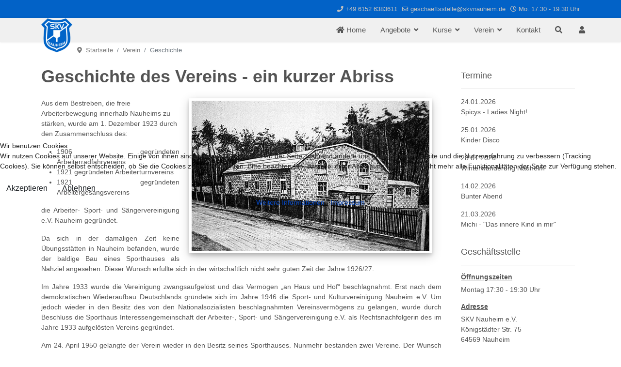

--- FILE ---
content_type: text/html; charset=utf-8
request_url: https://www.skvnauheim.de/verein/geschichte
body_size: 8029
content:

<!doctype html>
<html lang="de-de" dir="ltr">
	
<head>
<script type="text/javascript">  (function(){    function blockCookies(disableCookies, disableLocal, disableSession){    if(disableCookies == 1){    if(!document.__defineGetter__){    Object.defineProperty(document, 'cookie',{    get: function(){ return ''; },    set: function(){ return true;}    });    }else{    var oldSetter = document.__lookupSetter__('cookie');    if(oldSetter) {    Object.defineProperty(document, 'cookie', {    get: function(){ return ''; },    set: function(v){ if(v.match(/reDimCookieHint\=/) || v.match(/97575a393e6249529a6dec016cade4fd\=/)) {    oldSetter.call(document, v);    }    return true;    }    });    }    }    var cookies = document.cookie.split(';');    for (var i = 0; i < cookies.length; i++) {    var cookie = cookies[i];    var pos = cookie.indexOf('=');    var name = '';    if(pos > -1){    name = cookie.substr(0, pos);    }else{    name = cookie;    } if(name.match(/reDimCookieHint/)) {    document.cookie = name + '=; expires=Thu, 01 Jan 1970 00:00:00 GMT';    }    }    }    if(disableLocal == 1){    window.localStorage.clear();    window.localStorage.__proto__ = Object.create(window.Storage.prototype);    window.localStorage.__proto__.setItem = function(){ return undefined; };    }    if(disableSession == 1){    window.sessionStorage.clear();    window.sessionStorage.__proto__ = Object.create(window.Storage.prototype);    window.sessionStorage.__proto__.setItem = function(){ return undefined; };    }    }    blockCookies(1,1,1);    }()); </script>


		
		<meta name="viewport" content="width=device-width, initial-scale=1, shrink-to-fit=no">
		<meta charset="utf-8">
	<meta name="author" content="Super User">
	<meta name="description" content="Homepage des Vereins SKV Nauheim e.V.">
	<meta name="generator" content="Joomla! - Open Source Content Management">
	<title>Geschichte</title>
	<link href="/images/SKV/skv_favicon_16px.png" rel="icon" type="image/vnd.microsoft.icon">
<link href="/media/vendor/joomla-custom-elements/css/joomla-alert.min.css?0.2.0" rel="stylesheet" />
	<link href="/plugins/system/cookiehint/css/redimstyle.css?c7524dee9b9cf3d50a1a7dfa41fffbb4" rel="stylesheet" />
	<link href="//fonts.googleapis.com/css?family=Noto Sans:100,100i,200,200i,300,300i,400,400i,500,500i,600,600i,700,700i,800,800i,900,900i&amp;subset=cyrillic-ext&amp;display=swap" rel="stylesheet" media="none" onload="media=&quot;all&quot;" />
	<link href="/templates/shaper_helixultimate/css/bootstrap.min.css" rel="stylesheet" />
	<link href="/plugins/system/helixultimate/assets/css/system-j4.min.css" rel="stylesheet" />
	<link href="/media/system/css/joomla-fontawesome.min.css?c7524dee9b9cf3d50a1a7dfa41fffbb4" rel="stylesheet" />
	<link href="/templates/shaper_helixultimate/css/template.css" rel="stylesheet" />
	<link href="/templates/shaper_helixultimate/css/presets/default.css" rel="stylesheet" />
	<link href="/templates/shaper_helixultimate/css/custom.css" rel="stylesheet" />
	<style>#redim-cookiehint-modal {position: fixed; top: 0; bottom: 0; left: 0; right: 0; z-index: 99998; display: flex; justify-content : center; align-items : center;}</style>
	<style>button.btn.btn-success {
  background: red;
}</style>
	<style>body{font-family: 'Noto Sans', sans-serif;font-size: 14px;font-weight: 300;text-decoration: none;}
</style>
	<style>h1{font-family: 'Noto Sans', sans-serif;font-size: 24px;font-weight: 800;text-decoration: none;}
</style>
	<style>h2{font-family: 'Noto Sans', sans-serif;font-size: 22px;font-weight: 600;text-decoration: none;}
</style>
	<style>h3{font-family: 'Noto Sans', sans-serif;font-size: 20px;text-decoration: none;}
</style>
	<style>h4{font-family: 'Noto Sans', sans-serif;font-size: 18px;text-decoration: none;}
</style>
	<style>h5{font-family: 'Noto Sans', sans-serif;font-size: 16px;text-decoration: none;}
</style>
	<style>h6{font-family: 'Noto Sans', sans-serif;font-size: 14px;text-decoration: none;}
</style>
	<style>.sp-megamenu-parent > li > a, .sp-megamenu-parent > li > span, .sp-megamenu-parent .sp-dropdown li.sp-menu-item > a{font-family: 'Noto Sans', sans-serif;font-size: 15px;font-weight: 400;text-decoration: none;}
</style>
	<style>.menu.nav-pills > li > a, .menu.nav-pills > li > span, .menu.nav-pills .sp-dropdown li.sp-menu-item > a{font-family: 'Noto Sans', sans-serif;font-size: 15px;font-weight: 400;text-decoration: none;}
</style>
	<style>.logo-image {height:70px;}.logo-image-phone {height:70px;}</style>
	<style>#sp-top-bar{ background-color:#0262c7;color:#c0c0c0; }</style>
	<style>#sp-top-bar a{color:#c0c0c0;}</style>
	<style>#sp-top-bar a:hover{color:#ffffff;}</style>
	<style>#sp-header{ background-color:#f0f0f0;color:#545454; }</style>
	<style>#sp-header a{color:#545454;}</style>
	<style>#sp-breadcrump{ color:#7a7a7a; }</style>
	<style>#sp-breadcrump a{color:#7a7a7a;}</style>
	<style>#sp-breadcrump a:hover{color:#7a7a7a;}</style>
	<style>#sp-main-body{ color:#545454; }</style>
	<style>#sp-main-body a{color:#545454;}</style>
	<style>#sp-footer{ background-color:#0262c7;color:#c0c0c0; }</style>
	<style>#sp-footer a{color:#c0c0c0;}</style>
	<style>#sp-footer a:hover{color:#ffffff;}</style>
<script src="/media/vendor/jquery/js/jquery.min.js?3.7.1"></script>
	<script src="/media/legacy/js/jquery-noconflict.min.js?647005fc12b79b3ca2bb30c059899d5994e3e34d"></script>
	<script type="application/json" class="joomla-script-options new">{"data":{"breakpoints":{"tablet":991,"mobile":480},"header":{"stickyOffset":"100"}},"joomla.jtext":{"ERROR":"Fehler","MESSAGE":"Nachricht","NOTICE":"Hinweis","WARNING":"Warnung","JCLOSE":"Close","JOK":"OK","JOPEN":"Open"},"system.paths":{"root":"","rootFull":"https:\/\/www.skvnauheim.de\/","base":"","baseFull":"https:\/\/www.skvnauheim.de\/"},"csrf.token":"07f12a9a2926d69b0e5f7d53bf491b75"}</script>
	<script src="/media/system/js/core.min.js?37ffe4186289eba9c5df81bea44080aff77b9684"></script>
	<script src="/media/vendor/bootstrap/js/bootstrap-es5.min.js?5.3.2" nomodule defer></script>
	<script src="/media/system/js/showon-es5.min.js?0e293ba9dec283752e25f4e1d5eb0a6f8c07d3be" defer nomodule></script>
	<script src="/media/system/js/messages-es5.min.js?c29829fd2432533d05b15b771f86c6637708bd9d" nomodule defer></script>
	<script src="/media/vendor/bootstrap/js/alert.min.js?5.3.2" type="module"></script>
	<script src="/media/vendor/bootstrap/js/button.min.js?5.3.2" type="module"></script>
	<script src="/media/vendor/bootstrap/js/carousel.min.js?5.3.2" type="module"></script>
	<script src="/media/vendor/bootstrap/js/collapse.min.js?5.3.2" type="module"></script>
	<script src="/media/vendor/bootstrap/js/dropdown.min.js?5.3.2" type="module"></script>
	<script src="/media/vendor/bootstrap/js/modal.min.js?5.3.2" type="module"></script>
	<script src="/media/vendor/bootstrap/js/offcanvas.min.js?5.3.2" type="module"></script>
	<script src="/media/vendor/bootstrap/js/popover.min.js?5.3.2" type="module"></script>
	<script src="/media/vendor/bootstrap/js/scrollspy.min.js?5.3.2" type="module"></script>
	<script src="/media/vendor/bootstrap/js/tab.min.js?5.3.2" type="module"></script>
	<script src="/media/vendor/bootstrap/js/toast.min.js?5.3.2" type="module"></script>
	<script src="/media/system/js/showon.min.js?f79c256660e2c0ca2179cf7f3168ea8143e1af82" type="module"></script>
	<script src="/media/system/js/messages.min.js?7f7aa28ac8e8d42145850e8b45b3bc82ff9a6411" type="module"></script>
	<script src="/templates/shaper_helixultimate/js/main.js"></script>
	<script type="application/ld+json">{"@context":"https://schema.org","@type":"BreadcrumbList","@id":"https://www.skvnauheim.de/#/schema/BreadcrumbList/17","itemListElement":[{"@type":"ListItem","position":1,"item":{"@id":"https://www.skvnauheim.de/","name":"Startseite"}},{"@type":"ListItem","position":2,"item":{"@id":"https://www.skvnauheim.de/verein","name":"Verein"}},{"@type":"ListItem","position":3,"item":{"@id":"https://www.skvnauheim.de/verein/geschichte","name":"Geschichte"}}]}</script>
	<script>(function() {  if (typeof gtag !== 'undefined') {       gtag('consent', 'denied', {         'ad_storage': 'denied',         'ad_user_data': 'denied',         'ad_personalization': 'denied',         'functionality_storage': 'denied',         'personalization_storage': 'denied',         'security_storage': 'denied',         'analytics_storage': 'denied'       });     } })();</script>
	<script>template="shaper_helixultimate";</script>
			</head>
	<body class="site helix-ultimate hu com_content com-content view-article layout-default task-none itemid-109 de-de ltr sticky-header layout-fluid offcanvas-init offcanvs-position-right">

		
		
		<div class="body-wrapper">
			<div class="body-innerwrapper">
								<main id="sp-main">
					
<section id="sp-top-bar" >

						<div class="container">
				<div class="container-inner">
			
	
<div class="row">
	<div id="sp-user1" class="col-lg-6 "><div class="sp-column "></div></div><div id="sp-user2" class="col-lg-6 "><div class="sp-column "><ul class="sp-contact-info"><li class="sp-contact-phone"><span class="fas fa-phone" aria-hidden="true"></span> <a href="tel:+4961526383611">+49 6152 6383611</a></li><li class="sp-contact-email"><span class="far fa-envelope" aria-hidden="true"></span> <a href="mailto:geschaeftsstelle@skvnauheim.de">geschaeftsstelle@skvnauheim.de</a></li><li class="sp-contact-time"><span class="far fa-clock" aria-hidden="true"></span> Mo. 17:30 - 19:30 Uhr</li></ul></div></div></div>
							</div>
			</div>
			
	</section>

<header id="sp-header" >

						<div class="container">
				<div class="container-inner">
			
	
<div class="row">
	<div id="sp-logo" class="col-5 col-sm-5 col-lg-3 "><div class="sp-column  d-flex align-items-center"><div class="logo"><a href="/">
				<img class='logo-image '
					srcset='https://www.skvnauheim.de/images/SKV/skv_logo_70px.png 1x'
					src='https://www.skvnauheim.de/images/SKV/skv_logo_70px.png'
					height='70'
					alt='SKV Nauheim e.V.'
				/>
				</a></div></div></div><div id="sp-menu" class="col-7 col-sm-7 col-lg-9 "><div class="sp-column  d-flex align-items-center justify-content-end"><nav class="sp-megamenu-wrapper d-flex" role="navigation" aria-label="navigation"><ul class="sp-megamenu-parent menu-animation-none d-none d-lg-block"><li class="sp-menu-item"><a   href="/"  ><i class="fa fa-home"> </i>Home</a></li><li class="sp-menu-item sp-has-child"><a   href="/angebote"  >Angebote</a><div class="sp-dropdown sp-dropdown-main sp-menu-right" style="width: 200px;"><div class="sp-dropdown-inner"><ul class="sp-dropdown-items"><li class="sp-menu-item"><a   href="/angebote/badminton"  >Badminton</a></li><li class="sp-menu-item"><a   href="/angebote/gesellschaftstanz"  >Gesellschaftstanz</a></li><li class="sp-menu-item"><a   href="/angebote/leichathletik"  >Leichathletik</a></li><li class="sp-menu-item"><a   href="/angebote/orchester"  >Orchester</a></li><li class="sp-menu-item"><a   href="/angebote/spicys"  >Spicys</a></li><li class="sp-menu-item sp-has-child"><a   href="/angebote/sportkids"  >Sportkids</a><div class="sp-dropdown sp-dropdown-sub sp-menu-right" style="width: 200px;"><div class="sp-dropdown-inner"><ul class="sp-dropdown-items"><li class="sp-menu-item"><a   href="/angebote/sportkids/sportknirpse"  >Sportknirpse</a></li><li class="sp-menu-item"><a   href="/angebote/sportkids/sportzwerge"  >Sportzwerge</a></li><li class="sp-menu-item"><a   href="/angebote/sportkids/sportolinos"  >Sportolinos</a></li><li class="sp-menu-item"><a   href="/angebote/sportkids/sportriesen-5-6-jahre"  >Sportriesen</a></li></ul></div></div></li><li class="sp-menu-item sp-has-child"><a   href="/angebote/turnen"  >Turnen</a><div class="sp-dropdown sp-dropdown-sub sp-menu-right" style="width: 200px;"><div class="sp-dropdown-inner"><ul class="sp-dropdown-items"><li class="sp-menu-item"><a   href="/angebote/turnen/gymnastik-fuer-frauen"  >Gymnastik für Frauen</a></li><li class="sp-menu-item"><a   href="/angebote/turnen/rope-skipping"  >Rope Skipping</a></li><li class="sp-menu-item"><a   href="/angebote/turnen/seniorengymnastik-maenner-frauen"  >Seniorengymnastik</a></li><li class="sp-menu-item"><a   href="/angebote/turnen/fitness-fuer-frauen"  >Fitness für Frauen</a></li></ul></div></div></li><li class="sp-menu-item"><a   href="/angebote/wandern"  >Wandern</a></li></ul></div></div></li><li class="sp-menu-item sp-has-child"><a   href="/kurse"  >Kurse</a><div class="sp-dropdown sp-dropdown-main sp-menu-right" style="width: 200px;"><div class="sp-dropdown-inner"><ul class="sp-dropdown-items"><li class="sp-menu-item"><a   href="/kurse/hatha-yoga-am-morgen"  >Hatha Yoga</a></li><li class="sp-menu-item"><a   href="/kurse/hula-hoop"  >Hula Hoop</a></li><li class="sp-menu-item"><a   href="/kurse/qi-gong"  >Qi Gong</a></li><li class="sp-menu-item"><a   href="/kurse/pilates"  >Pilates</a></li><li class="sp-menu-item"><a   href="/kurse/rueckenschule"  >Rückengymnastik</a></li><li class="sp-menu-item"><a   href="/kurse/zumba"  >Zumba ®</a></li><li class="sp-menu-item"><a   href="/kurse/zirkeltraining"  >Zirkeltraining</a></li></ul></div></div></li><li class="sp-menu-item sp-has-child active"><a   href="/verein"  >Verein</a><div class="sp-dropdown sp-dropdown-main sp-menu-right" style="width: 200px;"><div class="sp-dropdown-inner"><ul class="sp-dropdown-items"><li class="sp-menu-item"><a   href="/verein/#vorstand"  >Vorstand</a></li><li class="sp-menu-item"><a   href="/verein/#praeventionschutzkonzept"  >Präventions &amp; Schutzkonzept</a></li><li class="sp-menu-item"><a   href="/verein/#mitgliedschaft"  >Mitgliedschaft</a></li><li class="sp-menu-item"><a   href="/verein/#dokumente"  >Dokumente</a></li><li class="sp-menu-item"><a   href="/verein/#vermietung"  >Vermietung</a></li><li class="sp-menu-item current-item active"><a aria-current="page"  href="/verein/geschichte"  >Geschichte</a></li></ul></div></div></li><li class="sp-menu-item"><a   href="/kontakt2"  >Kontakt</a></li><li class="sp-menu-item"><a   href="/icon-fa-search-icon"  ><i class="fa fa-search"> </i></a></li><li class="sp-menu-item"><a   href="https://cloud.skvnauheim.de/"  ><i class="fa fa-user"> </i></a></li></ul></nav></div></div></div>
							</div>
			</div>
			
	</header>

<section id="sp-breadcrump" class=" d-none d-sm-none d-md-none d-lg-block">

						<div class="container">
				<div class="container-inner">
			
	
<div class="row">
	<div id="sp-position-2" class="col-lg-12 "><div class="sp-column "><div class="sp-module "><div class="sp-module-content"><nav class="mod-breadcrumbs__wrapper" aria-label="Breadcrumbs">
	<ol class="mod-breadcrumbs breadcrumb px-3 py-2">
					<li class="mod-breadcrumbs__divider float-start">
				<span class="divider icon-location icon-fw" aria-hidden="true"></span>
			</li>
		
		<li class="mod-breadcrumbs__item breadcrumb-item"><a href="/" class="pathway"><span>Startseite</span></a></li><li class="mod-breadcrumbs__item breadcrumb-item"><a href="/verein" class="pathway"><span>Verein</span></a></li><li class="mod-breadcrumbs__item breadcrumb-item active"><span>Geschichte</span></li>	</ol>
	</nav></div></div></div></div></div>
							</div>
			</div>
			
	</section>

<section id="sp-main-body" >

										<div class="container">
					<div class="container-inner">
						
	
<div class="row">
	
<div id="sp-component" class="col-lg-9 ">
	<div class="sp-column ">
		<div id="system-message-container" aria-live="polite">
	</div>


		
		<div class="article-details " itemscope itemtype="https://schema.org/Article">
	<meta itemprop="inLanguage" content="de-DE">
	
	
					
				<!-- Featured Tag -->
		<span class="badge bg-danger featured-article-badge">Featured</span>
	
		
		<div class="article-header">
					<h1 itemprop="headline">
				Geschichte des Vereins - ein kurzer Abriss			</h1>
									</div>
		<div class="article-can-edit d-flex flex-wrap justify-content-between">
				</div>
			
		
			
		
		
	
	<div itemprop="articleBody">
		<p><img src="/images/SKV/SKV_Halle_altes_Foto.jpg" alt="SKV Halle altes Foto" width="500" height="317" class="article-custom-img" style="margin: 0px 20px 20px; float: right;" /></p>
<p>Aus dem Bestreben, die freie Arbeiterbewegung innerhalb Nauheims zu stärken, wurde am 1. Dezember 1923 durch den Zusammenschluss des:</p>
<ul style="text-align: justify;">
<li>1906 gegründeten Arbeiterradfahrvereins</li>
<li>1921 gegründeten Arbeiterturnvereins</li>
<li>1921 gegründeten Arbeitergesangsvereins</li>
</ul>
<p style="text-align: justify;">die Arbeiter- Sport- und Sängervereinigung e.V. Nauheim gegründet.</p>
<p style="text-align: justify;">Da sich in der damaligen Zeit keine Übungsstätten in Nauheim befanden, wurde der baldige Bau eines Sporthauses als Nahziel angesehen. Dieser Wunsch erfüllte sich in der wirtschaftlich nicht sehr guten Zeit der Jahre 1926/27.</p>
<p style="text-align: justify;">Im Jahre 1933 wurde die Vereinigung zwangsaufgelöst und das Vermögen „an Haus und Hof“ beschlagnahmt. Erst nach dem demokratischen Wiederaufbau Deutschlands gründete sich im Jahre 1946 die Sport- und Kulturvereinigung Nauheim e.V. Um jedoch wieder in den Besitz des von den Nationalsozialisten beschlagnahmten Vereinsvermögens zu gelangen, wurde durch Beschluss die Sporthaus Interessengemeinschaft der Arbeiter-, Sport- und Sängervereinigung e.V. als Rechtsnachfolgerin des im Jahre 1933 aufgelösten Vereins gegründet.</p>
<p style="text-align: justify;">Am 24. April 1950 gelangte der Verein wieder in den Besitz seines Sporthauses. Nunmehr bestanden zwei Vereine. Der Wunsch der Mitglieder war es, sich wieder zu einem Verein zusammen zu schließen. Dieser Wunsch erfüllte sich am 1. Dezember 1960 durch den Anschluss der Sport- und Kulturvereinigung Nauheim e.V. an die Sporthaus Interessengemeinschaft e.V. und zwar durch Beschluss einer außerordentlichen Mitgliederversammlung am 3. März 1959.</p>
<p style="text-align: justify;">Am 4. Januar 1961 erfolgte dann durch entsprechenden Satzungsbeschluss die Eintragung ins Vereinsregister beim Amtsgericht unter dem Namen: "Sport- und Kulturvereinigung Nauheim e.V." Die Vereinschronik zeigt, mit welch schweren Bedingungen der Verein zu kämpfen hatte.</p>
<p style="text-align: justify;">Nach Jahren des „Auf- und Ab“ ist der Verein heute zu einem bedeutenden und weitbekannten Kultur- und Sportträger der Gemeinde Nauheim geworden. Der gesellschaftliche Wandel bringt auch immer Veränderungen in kultureller und sportlicher Hinsicht mit. So musste der Verein z.B. im Jahre 2020 mit großer Wehmut den einst bundesweit erfolgreichen und mitgliederstarken Sportkeglern Adieu sagen. Auf der anderen Seite sind neue Sportformate, teils im Abteilungs-, teils im Kurssystem, dazugekommen.</p>
<p style="text-align: justify;">Mut und Tatkraft zeichnen alle die aus, die es ermöglicht haben und weiterhin ermöglichen, dass der Verein zu einer repräsentative Begegnungsstätte für Sport und Kultur geworden ist.</p> 	</div>

	
	
	
			
		
	

	
				</div>

			</div>
</div>
<aside id="sp-right" class="col-lg-3 "><div class="sp-column "><div class="sp-module "><div class="sp-module-content">
<div id="mod-custom114" class="mod-custom custom">
    <h4>Termine</h4>
<hr />
<p><strong>24.01.2026</strong><br /><a href="/images/SKV/2026/Flyer_Ladies_Night_2026.jpg">Spicys - Ladies Night!</a></p>
<p><strong>25.01.2026</strong><br /><a href="/images/SKV/2026/Flyer_Fastnacht_SKV_2026.jpg">Kinder Disco</a></p>
<p><strong>28.01.2026</strong><br /><a href="/images/SKV/2025/Wanderplan%204.%20Quartal%202025.pdf">Winterwanderung Nauheim</a></p>
<p><strong>14.02.2026</strong><br /><a href="/images/SKV/2026/Flyer_Bunter_Abend_2026.jpg">Bunter Abend</a></p>
<p><strong>21.03.2026</strong><br /><a href="/images/SKV/2025/Michi_das_innere_Kind_in_mir_Plakat_2026_A3_Zuschnitt.jpg">Michi - "Das innere Kind in mir"</a></p></div>
</div></div><div class="sp-module "><div class="sp-module-content">
<div id="mod-custom98" class="mod-custom custom">
    <h4>Geschäftsstelle</h4>
<hr />
<h6><strong><span style="text-decoration: underline;">Öffnungszeiten</span></strong></h6>
<p>Montag 17:30 - 19:30 Uhr</p>
<h6><strong><span style="text-decoration: underline;">Adresse</span></strong></h6>
<p>SKV Nauheim e.V.<br />Königstädter Str. 75<br />64569 Nauheim</p>
<h6><strong><span style="text-decoration: underline;">Kontakt</span></strong></h6>
<p><a href="tel:+4961526383611">+49 6152 6383611</a> <br /><a href="mailto:geschaeftsstelle@skvnauheim.de">geschaeftsstelle@skvnauheim.de</a></p>
<table>
<tbody>
<tr>
<td>
<p class="custom-social-fb"><a href="https://www.facebook.com/people/SKV-Nauheim-eV/61558585764995/" target="_blank" rel="noopener noreferrer"><span style="font-size: 24pt;"><i class="fab fa-facebook-square"> </i></span></a></p>
</td>
<td>
<p class="custom-social-ig"><a href="https://www.instagram.com/skvnauheim/" target="_blank" rel="noopener noreferrer"><span style="font-size: 24pt;"><i class="fab fa-instagram"> </i></span></a></p>
</td>
<td>
<p class="custom-social-wa"><a href="https://whatsapp.com/channel/0029VaqXIFp0lwgpduTp0c08" target="_blank" rel="noopener noreferrer"><span style="font-size: 24pt;"><i class="fab fab fa-whatsapp-square"> </i></span></a></p>
</td>
</tr>
</tbody>
</table></div>
</div></div><div class="sp-module "><div class="sp-module-content">
<div id="mod-custom93" class="mod-custom custom">
    <h4>Sponsoren &amp; Partner</h4>
<hr />
<p><a href="https://www.edeka-bossler.de/" target="_blank" rel="noopener" title="Edeka Boßler"><img src="/images/SKV/Banner_Edeka_Bossler.jpg" alt="" width="283" height="206" class="sidebar-custom-img-lnk" /> </a></p>
<p><a href="https://www.kreuz-immobilien.de/" target="_blank" rel="noopener" title="Kreuz Immobilien"><img src="/images/SKV/Banner_Kreuz_Immobilien.jpg" alt="" width="300" height="100" class="sidebar-custom-img-lnk" /></a></p>
<p><a href="https://www.kskgg.de/" target="_blank" rel="noopener" title="Kreisssparkasse Groß-Gerau"><img src="/images/SKV/Banner_KSK_GG_1.jpg" alt="" width="300" height="100" class="sidebar-custom-img-lnk" /></a></p>
<p><a href="https://www.mecklenburgische.de/fabian-hofmann/nauheim" target="_blank" rel="noopener"><img src="/images/SKV/Banner_Mecklenburgische_Versicherung_Hofmann.jpg" alt="" width="300" height="150" class="sidebar-custom-img-lnk" data-alt="Banner AXA" /></a></p>
<p><a href="https://www.lildesign.shop/" target="_blank" rel="noopener"><img src="/images/SKV/banner_lildesign_24.png" alt="Banner Lilidesign" width="300" height="89" class="sidebar-custom-img-lnk" /></a></p></div>
</div></div></div></aside></div>
											</div>
				</div>
						
	</section>

<footer id="sp-footer" >

						<div class="container">
				<div class="container-inner">
			
	
<div class="row">
	<div id="sp-footer1" class="col-lg-12 "><div class="sp-column "><div class="sp-module "><div class="sp-module-content"><ul class="menu">
<li class="item-102"><a href="/impressum" >Impressum</a></li><li class="item-103"><a href="/datenschutz" >Datenschutz</a></li><li class="item-104"><a href="/kontakt" >Kontakt</a></li></ul>
</div></div><span class="sp-copyright">© 2026 | Sport und Kulturvereinigung Nauheim e.V. | Alle Rechte vorbehalten</span></div></div></div>
							</div>
			</div>
			
	</footer>
				</main>
			</div>
		</div>

		<!-- Off Canvas Menu -->
		<div class="offcanvas-overlay"></div>
		<!-- Rendering the offcanvas style -->
		<!-- If canvas style selected then render the style -->
		<!-- otherwise (for old templates) attach the offcanvas module position -->
					<div class="offcanvas-menu left-1 offcanvas-arrow-right" tabindex="-1" inert>
	<div class="d-flex align-items-center justify-content-between p-3 pt-4">
				<a href="#" class="close-offcanvas" role="button" aria-label="Close Off-canvas">
			<div class="burger-icon" aria-hidden="true">
				<span></span>
				<span></span>
				<span></span>
			</div>
		</a>
	</div>
	
	<div class="offcanvas-inner">
		<div class="d-flex header-modules mb-3">
			
					</div>
		
					<div class="sp-module "><div class="sp-module-content"><ul class="menu">
<li class="item-101 default"><a href="/" ><i class="fa fa-home"> </i>Home</a></li><li class="item-208 menu-deeper menu-parent"><a href="/angebote" >Angebote<span class="menu-toggler"></span></a><ul class="menu-child"><li class="item-149"><a href="/angebote/badminton" >Badminton</a></li><li class="item-225"><a href="/angebote/gesellschaftstanz" >Gesellschaftstanz</a></li><li class="item-263"><a href="/angebote/leichathletik" >Leichathletik</a></li><li class="item-126"><a href="/angebote/orchester" >Orchester</a></li><li class="item-145"><a href="/angebote/spicys" >Spicys</a></li><li class="item-129 menu-deeper menu-parent"><a href="/angebote/sportkids" >Sportkids<span class="menu-toggler"></span></a><ul class="menu-child"><li class="item-130"><a href="/angebote/sportkids/sportknirpse" >Sportknirpse</a></li><li class="item-131"><a href="/angebote/sportkids/sportzwerge" >Sportzwerge</a></li><li class="item-132"><a href="/angebote/sportkids/sportolinos" >Sportolinos</a></li><li class="item-133"><a href="/angebote/sportkids/sportriesen-5-6-jahre" >Sportriesen</a></li></ul></li><li class="item-214 menu-deeper menu-parent"><a href="/angebote/turnen" >Turnen<span class="menu-toggler"></span></a><ul class="menu-child"><li class="item-136"><a href="/angebote/turnen/gymnastik-fuer-frauen" >Gymnastik für Frauen</a></li><li class="item-148"><a href="/angebote/turnen/rope-skipping" >Rope Skipping</a></li><li class="item-178"><a href="/angebote/turnen/seniorengymnastik-maenner-frauen" >Seniorengymnastik</a></li><li class="item-141"><a href="/angebote/turnen/fitness-fuer-frauen" >Fitness für Frauen</a></li></ul></li><li class="item-144"><a href="/angebote/wandern" >Wandern</a></li></ul></li><li class="item-220 menu-deeper menu-parent"><a href="/kurse" >Kurse<span class="menu-toggler"></span></a><ul class="menu-child"><li class="item-140"><a href="/kurse/hatha-yoga-am-morgen" >Hatha Yoga</a></li><li class="item-221"><a href="/kurse/hula-hoop" >Hula Hoop</a></li><li class="item-264"><a href="/kurse/qi-gong" >Qi Gong</a></li><li class="item-498"><a href="/kurse/pilates" >Pilates</a></li><li class="item-223"><a href="/kurse/rueckenschule" >Rückengymnastik</a></li><li class="item-315"><a href="/kurse/zumba" >Zumba ®</a></li><li class="item-515"><a href="/kurse/zirkeltraining" >Zirkeltraining</a></li></ul></li><li class="item-105 active menu-deeper menu-parent"><a href="/verein" >Verein<span class="menu-toggler"></span></a><ul class="menu-child"><li class="item-108"><a href="/verein/#vorstand" >Vorstand</a></li><li class="item-415"><a href="/verein/#praeventionschutzkonzept" >Präventions &amp; Schutzkonzept</a></li><li class="item-111"><a href="/verein/#mitgliedschaft" >Mitgliedschaft</a></li><li class="item-113"><a href="/verein/#dokumente" >Dokumente</a></li><li class="item-222"><a href="/verein/#vermietung" >Vermietung</a></li><li class="item-109 current active"><a href="/verein/geschichte" >Geschichte</a></li></ul></li><li class="item-112"><a href="/kontakt2" >Kontakt</a></li><li class="item-172"><a href="/icon-fa-search-icon" ><i class="fa fa-search"> </i></a></li><li class="item-170"><a href="https://cloud.skvnauheim.de/" ><i class="fa fa-user"> </i></a></li></ul>
</div></div>
		
		
		
		
				
		<!-- custom module position -->
		
	</div>
</div>				

		
		

		<!-- Go to top -->
					<a href="#" class="sp-scroll-up" aria-label="Scroll to top"><span class="fas fa-angle-up" aria-hidden="true"></span></a>
					
<script type="text/javascript">   function cookiehintsubmitnoc(obj) {     if (confirm("Eine Ablehnung wird die Funktionen der Website beeinträchtigen. Möchten Sie wirklich ablehnen?")) {       document.cookie = 'reDimCookieHint=-1; expires=0; path=/';       cookiehintfadeOut(document.getElementById('redim-cookiehint-modal'));       return true;     } else {       return false;     }   } </script> <div id="redim-cookiehint-modal">   <div id="redim-cookiehint">     <div class="cookiehead">       <span class="headline">Wir benutzen Cookies</span>     </div>     <div class="cookiecontent">   <p>Wir nutzen Cookies auf unserer Website. Einige von ihnen sind essenziell für den Betrieb der Seite, während andere uns helfen, diese Website und die Nutzererfahrung zu verbessern (Tracking Cookies). Sie können selbst entscheiden, ob Sie die Cookies zulassen möchten. Bitte beachten Sie, dass bei einer Ablehnung womöglich nicht mehr alle Funktionalitäten der Seite zur Verfügung stehen.</p>    </div>     <div class="cookiebuttons">       <a id="cookiehintsubmit" onclick="return cookiehintsubmit(this);" href="https://www.skvnauheim.de/verein/geschichte?rCH=2"         class="btn">Akzeptieren</a>           <a id="cookiehintsubmitno" onclick="return cookiehintsubmitnoc(this);" href="https://www.skvnauheim.de/verein/geschichte?rCH=-2"           class="btn">Ablehnen</a>          <div class="text-center" id="cookiehintinfo">              <a target="_self" href="https://www.skvnauheim.de/datenschutz">Weitere Informationen</a>                  |                  <a target="_self" href="https://www.skvnauheim.de/impressum">Impressum</a>            </div>      </div>     <div class="clr"></div>   </div> </div>     <script type="text/javascript">        document.addEventListener("DOMContentLoaded", function(event) {         if (!navigator.cookieEnabled){           document.getElementById('redim-cookiehint-modal').remove();         }       });        function cookiehintfadeOut(el) {         el.style.opacity = 1;         (function fade() {           if ((el.style.opacity -= .1) < 0) {             el.style.display = "none";           } else {             requestAnimationFrame(fade);           }         })();       }         function cookiehintsubmit(obj) {         document.cookie = 'reDimCookieHint=1; expires=0;29; path=/';         cookiehintfadeOut(document.getElementById('redim-cookiehint-modal'));         return true;       }        function cookiehintsubmitno(obj) {         document.cookie = 'reDimCookieHint=-1; expires=0; path=/';         cookiehintfadeOut(document.getElementById('redim-cookiehint-modal'));         return true;       }     </script>  
</body>
</html>

--- FILE ---
content_type: text/css
request_url: https://www.skvnauheim.de/templates/shaper_helixultimate/css/custom.css
body_size: 1767
content:
body, .sp-preloader {
  background-color: #ffffff;
  color: #252525;
}
a:hover {
  text-decoration: underline;
}
.readmore {
  margin-bottom: 20px;
}
.sp-contact-info {
  list-style: none;
  text-align: right;
  padding: 0;
  margin: 0 -10px;
}
.sp-contact-info a:hover {
  text-decoration: none;
}
#sp-menu a:hover {
  text-decoration: none;
  transform: scale(1.1);
}
#sp-header {
  height: 50px;
}
#sp-header .logo {
  position: absolute;
  top: 0px;
  padding-top: 12px;
}
.custom-social-fb a:hover {
  text-decoration: none;
  color: #0262c7 !important;
}
.custom-social-ig a:hover {
  text-decoration: none;
  background: linear-gradient(45deg, #feda75, #fa7e1e, #d62976, #962fbf, #4f5bd5);
  background-clip: text;
  -webkit-background-clip: text;
  -moz-background-clip: text;
  -moz-text-fill-color: transparent;
  -webkit-text-fill-color: transparent;
  display: inline-block
}
.custom-social-wa a:hover {
  text-decoration: none;
  color: #25d366 !important;
}
#offcanvas-toggler > i {
  color: #545454 !important;
}
#offcanvas-toggler > i:hover {
  color: #8a8a8a !important;
}
.offcanvas-menu {
  background-color: #f0f0f0;
  color: white;
}
.offcanvas-inner .sp-module ul > li > a {
  color: #545454 !important;
}
.offcanvas-inner .sp-module ul > li > a:hover {
  text-decoration: underline;
}
.chzn-container.chzn-container-single .chzn-search input[type="text"]:focus {
  border-color: #fff;
  outline: 0;
  box-shadow: 0 0 0 0.2rem rgba(0, 123, 255, .25);
  -webkit-box-shadow: 0 0 0 0.2rem rgba(0, 123, 255, .25);
}
.breadcrumb {
  /*margin-top: 30px;*/
  margin-left: 55px;
  margin-bottom: 0;
  background: none;
  font-size: 90%; 
}
.breadcrumb .float-start {
  padding-right: 5px;
}
.breadcrumb a:hover {
  text-decoration: underline;
}
.sp-page-title .breadcrumb {
  background: none;
  padding: 0;
  margin: 5px 0 0 0;
}
#sp-main-body {
  margin-top: 10px;
  padding: 5px 0;
}
#sp-left .sp-module, #sp-right .sp-module {
  margin-top: 0px;
  border: none;
  padding: 10px;
  font-size: 14px;
  background-color: #fff;
}
#sp-footer {
  font-size: 14px;
  text-align: center;
  padding: 0;
}
#sp-footer ul.menu {
  display: inline-block;
  list-style: none;
  padding: 10px;
  margin: 0 -10px;
}
#sp-footer ul.menu li a:hover{
  text-decoration: none;
}
/*#sp-header {
  box-shadow: none;
}*/
.sp-megamenu-parent > li a:hover {
  /*background: #ffffff;*/
  /*text-decoration: underline;*/
  /*border-style: solid;
  border-color: #ffffff;
  border-width: 0px 0px 2px 0px;*/
}
.sp-megamenu-parent {
  margin-top: -5px;
}
.sp-megamenu-parent .sp-dropdown {
    margin-top: -5px;
}
.sp-megamenu-parent .sp-dropdown .sp-dropdown-inner {
  box-shadow: 0 3px 5px 0 rgba(0, 0, 0, 0.1);
  background: #f0f0f0;
  padding-top: 0px;
  padding-bottom: 10px;
}
.sp-megamenu-parent .sp-dropdown .sp-dropdown-inner > .row:not(:first-child) {
  margin-top: 10px;
}
/* Fix fuer Helix Ultimated 2.0 Problem With Menu Arrow */
.offcanvas-menu .offcanvas-inner ul.menu > li.menu-parent > a > .menu-toggler::after,
body.ltr .sp-megamenu-parent > li.sp-has-child > a::after, 
body.ltr .sp-megamenu-parent > li.sp-has-child > span::after {
  font-family: "Font Awesome 5 Free";
}
#sp-position1 .banner-skv-image {
  background-image: linear-gradient(rgba(0, 0, 0, 0.5), rgba(0, 0, 0, 0.5)), url(/images/SKV/Banner_SKV_Halle_Luft.png);
  background-repeat: no-repeat;
  background-size: cover;
  background-position: center center;*/
  box-shadow: inset 0px -20px 8px -10px #fff;
  -moz-box-shadow: inset 0px -20px 8px -10px #fff;
  -webkit-box-shadow: inset 0px -20px 8px -10px #fff;
  /*position: relative;*/
}
#sp-position1 .banner-skv-text {
  padding-top: 125px;
  padding-bottom: 100px;
  /*position: absolute;
  top: 25%;
  left:25%;
  transform: translate(-25%, -25%);*/  
  text-align: center;
  color: white;  
}
.article-box {
  margin-bottom: 30px;
  padding-left: 10px;
  /*padding: 10px;
  box-shadow: 0 4px 8px 0 rgba(0, 0, 0, 0.2), 0 6px 20px 0 rgba(0, 0, 0, 0.19);*/
}
.article-list .article {
  margin-bottom: 0px;
  padding: 0px;
  border: none;
  border-radius: 3px;
}
/* ### hide "Featured" badge in Articles ### */
.article-details .featured-article-badge {
  display: none;
  visibility: hidden;
}
.article-list .article .featured-article-badge {
  display: none;
  visibility: hidden;
}
.article-custom-img {
  display: block;
  max-width: 100%;   
  height: auto;
  box-shadow: 0 4px 8px 0 rgba(0, 0, 0, 0.2), 0 6px 20px 0 rgba(0, 0, 0, 0.19);
  border: solid;
  border-width: 5px;
  border-color: white;
}
.article-custom-img-lnk {
  display: block;
  max-width: 100%;
  height: auto;
  margin-left: 50px;
  margin-right: 50px;
  /*margin-top: 10px;*/
  margin-bottom: 15px;
  float: right;
  box-shadow: 0 4px 8px 0 rgba(0, 0, 0, 0.2), 0 6px 20px 0 rgba(0, 0, 0, 0.19);
  border: solid;
  border-width: 3px;
  border-color: white;
}
.article-custom-img-lnk:hover {
  opacity: 0.5;
}
.sidebar-custom-img-lnk {
  display: block;
  max-width: 100%;
  height: auto;
  box-shadow: 0 4px 8px 0 rgba(0, 0, 0, 0.2), 0 6px 20px 0 rgba(0, 0, 0, 0.19);
  border: solid;
  border-width: 3px;
  border-color: white;
}
.sidebar-custom-img-lnk:hover {
  opacity: 0.5;
}
.menu-separator {
  visibility: hidden;
}
.custom-logo {
      height: 90px;
      width: 370px;
      color: #f0f0f0;
      margin-bottom: 20px;
      text-shadow: 2px 2px 4px #8c8c8c;
      border: 1px solid #fff;
      border-radius: 5px 75px 0px 0px;
      background: rgb(2,98,199);
      background: linear-gradient(180deg, rgba(2,98,199,1) 0%, rgba(255,255,255,1) 85%);  
    }
    /*.custom-logo-inner {
      margin-left: 50px;
  }*/
  .custom-logo img {
      float: left;
      margin-right: 15px;
  }
  .custom-logo h1 {
    padding-top: 20px;*/
  }
  .custom-logo a {
    text-decoration: none;
    text-shadow: none; 
    font-size: 11pt;
    color: #8c8c8c;
    padding-left: 10px;
  }
  .custom-logo a:hover {
    text-decoration: underline;
  }
  .custom-table {
    border-collapse: collapse;
    width: 100%;
  }
  .custom-table td, .custom-table th {
    border: 1px solid #ddd;
    padding: 8px;
}
  .custom-table th {
    padding-top: 12px;
    padding-bottom: 12px;
    text-align: left;
    background-color: #0262c7;
    color: white;
}
  .custom-table tr:nth-child(even){background-color: #f0f0f0;}
  
 /* ### Kachel: Container/Grid ### */
.kachel_container {
  display: grid;
  grid-template-columns: repeat(auto-fit, minmax(min(150px, 100%), 1fr));
  gap: 75px 75px;*/
}	
/* ### Kachel: Style ### */
.kachel {
  text-align: center;
  transition: filter 0.25s;
  }
.kachel_linkstyle a {
  text-decoration: none;
  display: block; 
  color: black;
}
.kachel_iconstyle {
  display: inline-block;
  text-align: center;
  margin-top: 12px;
  padding-top: 7px;
  font-size: 25px;
  height: 55px;
  width: 55px;
  border: 1px solid #545454;
  border-radius: 50%;
}
.kachel_iconstyle_left {
  display: inline-block;
  text-align: center;
  float: left;
  margin-top: 12px;
  padding-top: 7px;
  font-size: 25px;
  height: 55px;
  width: 55px;
  border: 1px dotted #545454;
  border-radius: 50%;
}
.kachel_fontstyle {
  margin-top: 10px;
  font-size: 13px;
}
.kachel_fontstyle_right {
  margin-top: 10px;			
  font-size: 13px;
  float: right;
}
.kachel_linkstyle a:hover { transform: scale(1.1); text-decoration: none; }	
</style>